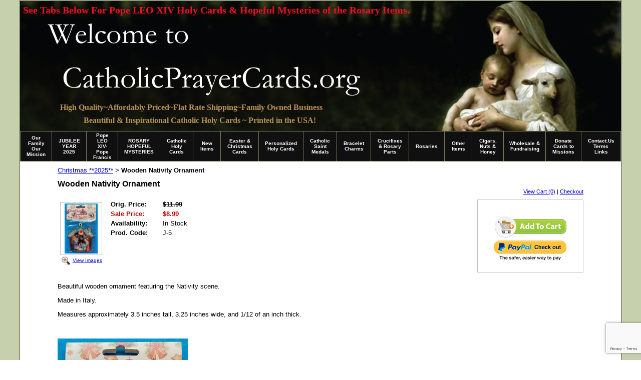

--- FILE ---
content_type: text/html; charset=utf-8
request_url: https://www.catholicprayercards.org/christmas2020/wooden-nativity-ornament.html
body_size: 27747
content:
<!DOCTYPE HTML PUBLIC "-//W3C//DTD HTML 4.01 Transitional//EN">
<html>
	<head>
		<title>Wooden Nativity Ornament</title>					
		<meta name="keywords" content="">
		<meta name="description" content="">
		
		<link rel="stylesheet" type="text/css" href="/css/template-domain-567153.css?_=1766828710" />
		<link rel="stylesheet" type="text/css" href="/css/designs/templateText.css?_=1476481955" />
		
		
            <link rel="alternate" href="http://m.catholicprayercards.org/page/subpage/christmas2020/wooden-nativity-ornament.htm">
        
	
<!-- OpenGraph Support: http://ogp.me -->
<meta property="og:title" content="Wooden Nativity Ornament" />
<meta property="og:description" content="" />
<meta property="og:type" content="product" />
<meta property="og:url" content="http://www.catholicprayercards.org/christmas2020/wooden-nativity-ornament.html" />
<meta property="og:site_name" content="catholicprayercards.org" />
<meta property="og:price:amount" content="8.99" />
<meta property="og:price:currency" content="USD" />
<meta property="og:price:availability" content="in stock" />
<meta property="og:image" content="http://www.catholicprayercards.org/i/MISC ART/J-5.jpg" /><link rel="image_src" href="http://www.catholicprayercards.org/i/MISC ART/J-5.jpg" /><script src="https://www.google.com/recaptcha/api.js?render=6LcTtVYaAAAAAIkghv5-OJoiNNb_pHtFi_NYT22f"></script><script src="//ajax.googleapis.com/ajax/libs/jquery/1.6.1/jquery.min.js" type="text/javascript" language="javascript"></script> <script src="/_js/jquery/extensions.js" type="text/javascript" language="javascript"></script> 
						<script type="text/javascript" language="javascript">
							jQuery.noConflict(); 
						</script>
					<!--[if IE]><script type="text/javascript" src="/_js/v2/iequirks-min.js?_=1476481955"></script><![endif]--></head>
	<body id="quirks" topmargin="0" bottommargin="0" leftmargin="0" rightmargin="0" marginwidth="0" marginheight="0">
	
		<!-- Admin -->
		
		
		<table cellspacing="0" cellpadding="0" bgcolor="c6d0ad" width="100%" height="100%">
			<tr>
				<td valign="top">
					<table cellspacing="0" cellpadding="2" bgcolor="90997c" border="0" width="1024" align="center">
					<tr>
						<td valign="top">
							<table cellspacing="0" cellpadding="0" border="0" width="100%">
								
							
								<!-- HEADER -->
								
	<tr>
		<td valign="top">
			<div id="templateHeader" class="hasHeaderImages" style="width:100%;height:260px;position:relative;margin:0px;padding:0px;overflow:hidden;background-color:none;">
				<table cellspacing="0" height="260" cellpadding="0" border="0" width="100%">
				<tr>
					
						<td><a href="/"><img src="/f/design/t_header_left.jpg?_=1766828710" width="1200" height="260" border="0" alt="Header Graphic"></a></td>
					
					<td  width="100%"></td>
					
				</tr>
				</table>
				<img id="cover" src="/s.gif" width="100%" height="260">
				
					<div id="layer1Text" class="layerTextInit" style="display:block;">High Quality~Affordably Priced~Flat Rate Shipping~Family Owned Business</div>
				
					<div id="layer2Text" class="layerTextInit" style="display:block;">Beautiful &amp; Inspirational Catholic Holy Cards ~ Printed in the USA!</div>
				
					<div id="layer3Text" class="layerTextInit" style="display:block;">See Tabs Below For Pope LEO XIV Holy Cards &amp; Hopeful Mysteries of the Rosary Items.</div>
				
				<a id="homeLink" href="/"><img id="cover2" src="/s.gif" width="0" height="0"></a>
			</div>
		</td>
	</tr>

									<!-- HORIZONTAL INDEX BELOW HEADER -->
									<tr>
										<td id="cm-navigation">
	<table cellspacing="1" cellpadding="0" border="0">
		
			<tr>
		
			
			<td class="link">
				<a href="/index.html" onclick="return false;" class="link">Our Family   Our Mission</a>
				
			</td>
			
			
			
			<td class="link">
				<a href="/jubilee-year-2025.html" onclick="return false;" class="link">JUBILEE YEAR 2025</a>
				
			</td>
			
			
			
			<td class="link">
				<a href="/newly-elected-pope-francis-holy-cards.html" onclick="return false;" class="link">Pope LEO XIV-Pope Francis</a>
				
			</td>
			
			
			
			<td class="link">
				<a href="/rosary-hopeful-mysteries.html" onclick="return false;" class="link">ROSARY HOPEFUL MYSTERIES</a>
				
			</td>
			
			
			
			<td class="link">
				<a href="/catholicholycards.html" onclick="return false;" class="link">Catholic Holy Cards</a>
				
					<table cellspacing="0" cellpadding="0" border="0">
						
							<tr>
								<td class="link">
									<a href="/evangelization-cards.html">Evangelization Cards</a>
								</td>
							</tr>
						
							<tr>
								<td class="link">
									<a href="/Blessed_Trinity_and_Holy_Spirit_Holy_Cards.html">Trinity &amp; Holy Spirit</a>
								</td>
							</tr>
						
							<tr>
								<td class="link">
									<a href="/Holy_cards_of_Jesus_Christ.html">Cards of Christ</a>
								</td>
							</tr>
						
							<tr>
								<td class="link">
									<a href="/eucharist__communion.html">Eucharist Related</a>
								</td>
							</tr>
						
							<tr>
								<td class="link">
									<a href="/divine_mercy_items.html">Easter &amp; Divine Mercy</a>
								</td>
							</tr>
						
							<tr>
								<td class="link">
									<a href="/Holy_cards_of_Virgin_Mary.html">Cards of Mary</a>
								</td>
							</tr>
						
							<tr>
								<td class="link">
									<a href="/holyfamilystjoseph.html">St.Joseph/HolyFamily</a>
								</td>
							</tr>
						
							<tr>
								<td class="link">
									<a href="/Holy_cards_of_Angels_and_Archangels.html">Angels / Archangels</a>
								</td>
							</tr>
						
							<tr>
								<td class="link">
									<a href="/Holy_cards_of_Female_Saints.html">Female Saints</a>
								</td>
							</tr>
						
							<tr>
								<td class="link">
									<a href="/Holy_cards_of_Male_Saints.html">Male Saints</a>
								</td>
							</tr>
						
							<tr>
								<td class="link">
									<a href="/black-history-saints.html">Black History Saints</a>
								</td>
							</tr>
						
							<tr>
								<td class="link">
									<a href="/Holy_cards_of_Popes.html">Popes</a>
								</td>
							</tr>
						
							<tr>
								<td class="link">
									<a href="/pope-benedict-items.html">Pope Benedict XVI Items</a>
								</td>
							</tr>
						
							<tr>
								<td class="link">
									<a href="/Holy_cards_for_Sacraments.html">Sacrament Cards</a>
								</td>
							</tr>
						
							<tr>
								<td class="link">
									<a href="/traditional_Catholic_prayers.html">Traditional Prayers</a>
								</td>
							</tr>
						
							<tr>
								<td class="link">
									<a href="/coronavirus.html">Coronavirus</a>
								</td>
							</tr>
						
							<tr>
								<td class="link">
									<a href="/clerical-abuse-crisis.html">Clerical Abuse Crisis</a>
								</td>
							</tr>
						
							<tr>
								<td class="link">
									<a href="/special_holy_cards.html">Specialty Cards</a>
								</td>
							</tr>
						
							<tr>
								<td class="link">
									<a href="/seasonal_holy_cards.html">Seasonal Holy Cards</a>
								</td>
							</tr>
						
							<tr>
								<td class="link">
									<a href="/Spanish_Holy_Cards.html">Spanish Cards</a>
								</td>
							</tr>
						
							<tr>
								<td class="link">
									<a href="/Latin_Holy_Cards.html">Latin Cards</a>
								</td>
							</tr>
						
							<tr>
								<td class="link">
									<a href="/religious_liberty_cards.html">Religious Liberty</a>
								</td>
							</tr>
						
					</table>
				
			</td>
			
			
			
			<td class="link">
				<a href="/new-items.html" onclick="return false;" class="link">New Items</a>
				
			</td>
			
			
			
			<td class="link">
				<a href="/catholic-stationery-and-christmas-cards.html" onclick="return false;" class="link">Easter &amp; Christmas Cards</a>
				
					<table cellspacing="0" cellpadding="0" border="0">
						
							<tr>
								<td class="link">
									<a href="/easter-card-sets.html">Easter Card Sets</a>
								</td>
							</tr>
						
							<tr>
								<td class="link">
									<a href="/catholic-stationery.html">Catholic Stationery</a>
								</td>
							</tr>
						
							<tr>
								<td class="link">
									<a href="/mass-intention-cards.html">Mass Intention Cards</a>
								</td>
							</tr>
						
							<tr>
								<td class="link">
									<a href="/christmas-cards.html">Christmas Cards</a>
								</td>
							</tr>
						
					</table>
				
			</td>
			
			
			
			<td class="link">
				<a href="/customprintedprayercards.html" onclick="return false;" class="link">Personalized Holy Cards</a>
				
					<table cellspacing="0" cellpadding="0" border="0">
						
							<tr>
								<td class="link">
									<a href="/catholicprinting.html">Custom Catholic Printing</a>
								</td>
							</tr>
						
					</table>
				
			</td>
			
			
			
			<td class="link">
				<a href="/CatholicSaintMedals.html" onclick="return false;" class="link">Catholic Saint Medals</a>
				
			</td>
			
			
			
			<td class="link">
				<a href="/charms.html" onclick="return false;" class="link">Bracelet Charms</a>
				
			</td>
			
			
			
			<td class="link">
				<a href="/crucifixes.html" onclick="return false;" class="link">Crucifixes &amp; Rosary Parts</a>
				
			</td>
			
			
			
			<td class="link">
				<a href="/AffordableHandmadeRosaries.html" onclick="return false;" class="link">Rosaries</a>
				
					<table cellspacing="0" cellpadding="0" border="0">
						
							<tr>
								<td class="link">
									<a href="/h_1.html">Rosaries / Rosary Cases</a>
								</td>
							</tr>
						
							<tr>
								<td class="link">
									<a href="/rosary-rings.html">Rosary Rings</a>
								</td>
							</tr>
						
							<tr>
								<td class="link">
									<a href="/chaplets.html">Chaplets / Devotional</a>
								</td>
							</tr>
						
					</table>
				
			</td>
			
			
			
			<td class="link">
				<a href="/other-items.html" onclick="return false;" class="link">Other Items</a>
				
					<table cellspacing="0" cellpadding="0" border="0">
						
							<tr>
								<td class="link">
									<a href="/bookmarks_magnets.html">Bookmarks and Magnets</a>
								</td>
							</tr>
						
							<tr>
								<td class="link">
									<a href="/gifts-etc.html">Gifts and more!</a>
								</td>
							</tr>
						
							<tr>
								<td class="link">
									<a href="/scapulars-pocketpieces.html">Scapulars/Pocket Pieces</a>
								</td>
							</tr>
						
							<tr>
								<td class="link">
									<a href="/holy-water-bottles.html">Holy Water Bottles</a>
								</td>
							</tr>
						
							<tr>
								<td class="link">
									<a href="/OrthodoxIcons.html">Wood Mounted Icons/Art</a>
								</td>
							</tr>
						
							<tr>
								<td class="link">
									<a href="/gift_certificates.html">Gift Certificates</a>
								</td>
							</tr>
						
					</table>
				
			</td>
			
			
			
			<td class="link">
				<a href="/nuts-n-honey.html" onclick="return false;" class="link">Cigars, Nuts &amp; Honey</a>
				
			</td>
			
			
			
			<td class="link">
				<a href="/wholesaleprayercards.html" onclick="return false;" class="link">Wholesale &amp; Fundraising</a>
				
					<table cellspacing="0" cellpadding="0" border="0">
						
							<tr>
								<td class="link">
									<a href="/fundraising.html">Fundraising</a>
								</td>
							</tr>
						
					</table>
				
			</td>
			
			
			
			<td class="link">
				<a href="/ContactInfoOnlineDonations.html" onclick="return false;" class="link">Donate Cards to Missions</a>
				
			</td>
			
			
			
			<td class="link">
				<a href="/CatholicPrayercardsLinks.html" onclick="return false;" class="link">Contact.Us Terms Links</a>
				
					<table cellspacing="0" cellpadding="0" border="0">
						
							<tr>
								<td class="link">
									<a href="/contact-us.html">Contact Us</a>
								</td>
							</tr>
						
							<tr>
								<td class="link">
									<a href="/MeetFrFrancis.html">Meet Fr. Francis</a>
								</td>
							</tr>
						
							<tr>
								<td class="link">
									<a href="/prayerrequests.html">Prayer Requests</a>
								</td>
							</tr>
						
							<tr>
								<td class="link">
									<a href="/page/page/5663678.htm">View Cart</a>
								</td>
							</tr>
						
							<tr>
								<td class="link">
									<a href="/blog.html">Blog</a>
								</td>
							</tr>
						
					</table>
				
			</td>
			
			
			</tr>
		
	</table>
	
	<!-- Template JS -->
	<script type="text/javascript" src="https://ajax.googleapis.com/ajax/libs/jqueryui/1.8.13/jquery-ui.min.js?_=1476481955"></script>
	<script type="text/javascript" src="/_js/v2/jquery.cm.navigation-min.js?_=1476481955"></script>
	<script type="text/javascript">CM.navigation.init({indexPosition:2});</script>
</td>
									</tr>
								
								<tr>
									<td height="100%">
										<table cellspacing="0" cellpadding="0" border="0" width="100%">
											<tr>
												
												<td height="100%" bgcolor="ffffff" valign="top">
													<table height="100%" cellspacing="0" cellpadding="75" border="0" width="100%" bgcolor="ffffff">
														<tr>
															<td valign="top" style="padding:10px 75px;padding-left:;">
															
																<!-- Breadcrumbs -->
																<font face="arial" size="2">
	
			<a href="/christmas2020.html">Christmas **2025**</a> <font face="courier">&gt;</font>
		
			<strong>Wooden Nativity Ornament</strong>
		
	<table height="10"><tr><td></td></tr></table>
</font>
																
																<!-- Title -->
																
																	<font size="4"><strong><div style="font:bold  16px arial;color:#000000">Wooden Nativity Ornament</div></strong></font>
																
																
																<!-- Subtitle -->
																
																
																<!-- Errors -->
																
								
																<!-- DISPLAY CONTENT -->
																
	<link rel="stylesheet" type="text/css" href="/_js/fancybox/jquery.fancybox-1.3.4.css" />
	<script type="text/javascript" src="/_js/fancybox/jquery.fancybox-1.3.4.pack.js"></script>
	
	<script type="text/javascript">jQuery(document).ready(function(){jQuery('a.gallery').fancybox({titlePosition:'inside'});});</script>
	<style type="text/css">#fancybox-left-ico{left:20px;}#fancybox-right-ico{right:20px;left:auto;}</style>
	
	
		<div itemscope="itemscope" itemtype="http://schema.org/Product">
			<script type="text/javascript" src="/_js/v2/cm.catalog.item-min.js"></script>
<script language="javascript" type="text/javascript">
	function limitText(limitField, limitCount, limitNum) {
		if (limitField.value.length > limitNum) {
			var prevTop = limitField.scrollTop;
			limitField.value = limitField.value.substring(0, limitNum);
			limitField.value = limitField.value;
			limitField.scrollTop = prevTop;
		} else {
			limitCount.innerHTML = limitNum - limitField.value.length;
		}
	}
</script>

<input type="hidden" id="catalogId" name="catalogId" value="10474656" />
<input type="hidden" id="domainId" name="domainId" value="567153" />
<input type="hidden" id="outOfStockStatusText" name="outOfStockStatusText" value="This product is back-ordered; it is unavailable for ordering at this time please come back or continue shopping." />

<div style="text-align:right;font-family:Arial;font-size:11px;margin-bottom:10px;">
		<a href="/cart/cart.htm?url=9101562">View Cart (0)</a> | <a href="/cart/checkout.htm">Checkout</a>
</div>


	<div id="cartBox">
		<form id="cartForm" name="cartForm" action="/cart/add_item_to_cart/9101562/10474656.htm" method="post" style="margin:0;">
			<div itemprop="offers">
				
					<div itemscope="itemscope" itemtype="http://schema.org/Offer" style="display:none;">
						<meta itemprop="name" content="Wooden Nativity Ornament" />
						<meta itemprop="price" content="8.99" />
						<meta itemprop="priceCurrency" content="USD" />
						<link itemprop="availability" href="http://schema.org/InStock" content="In Stock" />
					</div>
				
					<input type="hidden" name="option_1" value="" />
				
					<input type="hidden" name="option_2" value="" />
				
					<input type="hidden" name="option_3" value="" />
				
					<input type="hidden" name="comments" value="" />
				
	
				<br />
				<div id="unavailableMessage">
					The product you selected is currently unavailable.
				</div>
				<div class="buttons">
					<input type="image" src="/h/shared/cartButtons/Large_Shopping_Cart/green.gif" border="0" alt="Add to Cart" />
					
						<input type="hidden" name="paypal" value="0" />
						<input type="image" src="https://www.paypal.com/en_US/i/btn/btn_xpressCheckout.gif" style="margin-right:2px;text-align:right;margin-top:4px;" border="0" onclick="cartForm.paypal.value=1;" alt="Pay By PayPal" />
					
				</div>
			</div>
				
			<input type="hidden" name="process" value="yes" />
			<input type="hidden" id="sectionId" name="sectionId" value="9101562" />
			<input type="hidden" name="item_id" value="10474656" />
			<input type="hidden" name="quantity" value="1" />
			
<script>
    grecaptcha.ready(function() {
        grecaptcha.execute("6LcTtVYaAAAAAIkghv5-OJoiNNb_pHtFi_NYT22f", {action:"validate_captcha"})
                  .then(function(token) {
            document.getElementById("g-recaptcha-response0").value = token;
        });
    });
</script>

<input type="hidden" id="g-recaptcha-response0" class="g-recaptcha-response" name="g-recaptcha-response">
<input type="hidden" name="action" value="validate_captcha">
<label class="hpField" for="yourName0"></label>
<input class="hpField" autocomplete="off" type="text" id="yourName0" name="yourName" placeholder="Your name here" value="">
			
			
		</form>
	</div>


			<table cellspacing="0" cellpadding="0" border="0">
				<tr>
					
						<td valign="top" align="center">
							<meta itemprop="image" content="http://www.catholicprayercards.org/i/MISC ART/J-5.jpg" />
						
							<div style="font:10px arial;margin:5px;">
								<a name="gallery" class="gallery" href="/i/MISC ART/J-5.jpg" rel="catalog" title="Wooden Nativity Ornament" style="text-decoration: none;">
									<div style="border:1px solid silver;padding:2px;">
										<img src="/t/MISC ART/J-5.jpg" border="0" alt=""><br />
									</div>
									<span class="zoom" style="text-align:left;">
										<img class="zoom" src="/s/gallery/enlarge.png" style="border:0;padding:2px;vertical-align:middle;">
									</span>
									<span style="text-decoration:underline;">View Images</span>
								</a>
								<div id="thumbHiddenDiv" style="display:none;position:absolute;top:-9999px;left:-9999px;">
									 
								</div>
							</div>
							<br style="clear:both;">
						</td>
						<td width="10"><img src="/s.gif" width="10" height="1" /></td>
					
					
					<td valign="top">
						<meta itemprop="name" content="Wooden Nativity Ornament" />
						<meta itemprop="description" content="&lt;p&gt;Beautiful wooden ornament featuring the Nativity scene.&lt;/p&gt;
&lt;p&gt;Made in Italy.&lt;/p&gt;
&lt;p&gt;Measures approximately 3.5 inches tall, 3.25 inches wide, and 1/12 of an inch thick.&lt;/p&gt;
&lt;p&gt;&amp;nbsp;&lt;/p&gt;
&lt;p&gt;&lt;img alt=&quot;&quot; src=&quot;/i/MISC ART/J-5.jpg&quot; style=&quot;width: 260px; height: 400px;&quot; /&gt;&lt;/p&gt; " />
						<meta itemprop="url" content="/christmas2020/wooden-nativity-ornament.html" />

						
						
						<table cellspacing="0" cellpadding="2" border="0">
							
								<tr>
									<td align="left" width="100"><strong>Orig. Price:</strong></td>
									<td id="price">
										
											<strong style="text-decoration:line-through;">$11.99</strong><br />
										
									</td>
								</tr>
								<tr id="salePriceRow">
									<td align="left" width="100" style="color:#C00;"><strong>Sale Price:</strong></td>
									<td id="salePrice" style="color:#C00;">
										
											<strong>$8.99</strong><br />
										
									</td>
								</tr>
							
								<tr>
									<td align="left" valign="top"><strong>Availability:</strong></td>
									<td id="availability">In Stock</td>
								</tr>
							
							<tr id="codeRow">
								<td align="left"><strong>Prod. Code:</strong></td>
								<td id="code" nowrap="nowrap">J-5</td>
							</tr>
							
						</table>
					</td>
				</tr>
			</table>
			
			<p></p>
			<p>Beautiful wooden ornament featuring the Nativity scene.</p>
<p>Made in Italy.</p>
<p>Measures approximately 3.5 inches tall, 3.25 inches wide, and 1/12 of an inch thick.</p>
<p>&nbsp;</p>
<p><img alt="" src="/i/MISC ART/J-5.jpg" style="width: 260px; height: 400px;" /></p> 
		</div>
		
		
																
																<!-- Footer -->
																
																	<div style='clear:both;'><script type="text/javascript" src="https://us1-search.doofinder.com/5/script/bfbd3d7bfef7a69dd9e43d56fefa1438.js"></script>
<p><em style="color: rgb(0, 0, 0); font-family: arial; font-size: 14px;"><strong><span style="background-color: rgb(0, 255, 255);">For Pope LEO XIV Holy Cards &amp; Pope Francis Memorial Cards, Click&nbsp;</span><a href="https://www.catholicprayercards.org/newly-elected-pope-francis-holy-cards.html" target="_blank"><u style="color: rgb(0, 0, 204);"><span style="background-color: rgb(0, 255, 255);">HERE</span></u></a></strong></em></p>
<p><em style="color: rgb(165, 42, 42); font-family: arial; font-size: 16px;"><strong><span style="background-color: rgb(255, 255, 0);">To Learn More About the New Hopeful Mysteries of the Rosary Click&nbsp;</span><a href="https://www.catholicprayercards.org/rosary-hopeful-mysteries.html" target="_blank"><span style="color: rgb(0, 0, 204); background-color: rgb(255, 255, 0);">HERE</span></a></strong></em></p>
<p><em><strong>To search for a particular item on our website, please use the search box below:</strong></em></p>
<p>&nbsp;</p>
<p><script>
var doofinder_script ='//cdn.doofinder.com/media/js/doofinder-classic.7.latest.min.js';
(function(d,t){var f=d.createElement(t),s=d.getElementsByTagName(t)[0];f.async=1;
f.src=('https:'==location.protocol?'https:':'http:')+doofinder_script;
f.setAttribute('charset','utf-8');
s.parentNode.insertBefore(f,s)}(document,'script'));

var dfClassicLayers = [{
  "hashid": "1fcfbe4f132d15e490a900a0ebb7b0eb",
  "zone": "us1",
  "display": {
    "lang": "en"
  },
  "queryInput": "#gsc-i-id1"
}];
</script><script>
  (function() {
    var cx = '001553686173727167858:8dnfovh0qno';
    var gcse = document.createElement('script');
    gcse.type = 'text/javascript';
    gcse.async = true;
    gcse.src = 'https://cse.google.com/cse.js?cx=' + cx;
    var s = document.getElementsByTagName('script')[0];
    s.parentNode.insertBefore(gcse, s);
  })();
</script><gcse:search></gcse:search></p>
<p>&nbsp;</p>
<p style="text-align: center;"><span style="color: rgb(75, 0, 130);"><em><strong><span style="background-color: rgb(255, 255, 0);">CatholicPrayerCards.org was featured on EWTN&#39;s &nbsp;&quot;At Home with Jim &amp; Joy&quot; TV show</span></strong></em></span></p>
<p style="text-align: center;"><span style="color: rgb(75, 0, 130);"><em><strong><span style="background-color: rgb(255, 255, 0);">Click&nbsp;<a href="https://www.youtube.com/watch?v=gyetEe_R7B8" target="_blank">HERE</a>&nbsp;or the&nbsp;<a href="https://www.youtube.com/watch?v=gyetEe_R7B8" target="_blank">EWTN</a>&nbsp;&nbsp;banner below to hear our story and learn more about our Family &amp; Mission :</span></strong></em></span></p>
<p style="text-align: center;"><a href="https://www.youtube.com/watch?v=gyetEe_R7B8" target="_blank"><img alt="" src="https://www.reginacigar.citymax.com/i/z720x150EWTN.jpg" style="width: 640px; height: 133px;" /></a></p>
<p style="text-align: center;">&nbsp;</p>
<p style="text-align: center;"><strong>Wish you could get high quality, yet inexpensive, customized holy cards personalized with your special prayer or image?</strong></p>
<p style="text-align: center; "><strong>Click</strong> <a href="http://www.personalizedholycards.com/" target="_blank"><span style="font-size:16px;"><span style="color:#800000;"><u><strong><span style="background-color:#ffff00;">HERE</span></strong></u></span></span></a> <strong>to find out how easy and affordable it is to personalize our prayer cards .</strong></p>
<p style="text-align: center; ">+++</p>
<p style="color: rgb(0, 0, 0); font-family: Arial, Helvetica, sans-serif; text-align: center;">All images, prayer texts, graphic designs, printed materials and content of this site are&nbsp;</p>
<p style="color: rgb(0, 0, 0); font-family: Arial, Helvetica, sans-serif; text-align: center;"><span style="font-family: arial, sans-serif; font-size: small; line-height: 16px; color: rgb(34, 34, 34);"><strong>&copy; 2025 Catholic Prayer Cards, LLC&nbsp;</strong>&nbsp;- Tallahassee, FL<span style="font-size: 8px;">&nbsp;<span style="font-size: 9px;">unless otherwise noted.</span></span></span></p>
<style type="text/css">
.ig-b- { display: inline-block; }
.ig-b- img { visibility: hidden; }
.ig-b-:hover { background-position: 0 -60px; } .ig-b-:active { background-position: 0 -120px; }
.ig-b-v-24 { width: 137px; height: 24px; background: url(//badges.instagram.com/static/images/ig-badge-view-sprite-24.png) no-repeat 0 0; }
@media only screen and (-webkit-min-device-pixel-ratio: 2), only screen and (min--moz-device-pixel-ratio: 2), only screen and (-o-min-device-pixel-ratio: 2 / 1), only screen and (min-device-pixel-ratio: 2), only screen and (min-resolution: 192dpi), only screen and (min-resolution: 2dppx) {
.ig-b-v-24 { background-image: url(//badges.instagram.com/static/images/ig-badge-view-sprite-24@2x.png); background-size: 160px 178px; } }</style>
<style type="text/css">
.ig-b- { display: inline-block; }
.ig-b- img { visibility: hidden; }
.ig-b-:hover { background-position: 0 -60px; } .ig-b-:active { background-position: 0 -120px; }
.ig-b-v-24 { width: 137px; height: 24px; background: url(//badges.instagram.com/static/images/ig-badge-view-sprite-24.png) no-repeat 0 0; }
@media only screen and (-webkit-min-device-pixel-ratio: 2), only screen and (min--moz-device-pixel-ratio: 2), only screen and (-o-min-device-pixel-ratio: 2 / 1), only screen and (min-device-pixel-ratio: 2), only screen and (min-resolution: 192dpi), only screen and (min-resolution: 2dppx) {
.ig-b-v-24 { background-image: url(//badges.instagram.com/static/images/ig-badge-view-sprite-24@2x.png); background-size: 160px 178px; } }</style>
</div>
																
																
																<!-- Referral Link -->
																
								
															</td>
														</tr>
													</table>
												</td>
												
												
											</tr>
										</table>
									</td>
								</tr>
							</table>
						</td>
					</tr>
				</table>
				
				</td>
			</tr>
		</table>
	</body>
</html>

--- FILE ---
content_type: text/html; charset=utf-8
request_url: https://www.google.com/recaptcha/api2/anchor?ar=1&k=6LcTtVYaAAAAAIkghv5-OJoiNNb_pHtFi_NYT22f&co=aHR0cHM6Ly93d3cuY2F0aG9saWNwcmF5ZXJjYXJkcy5vcmc6NDQz&hl=en&v=PoyoqOPhxBO7pBk68S4YbpHZ&size=invisible&anchor-ms=20000&execute-ms=30000&cb=a1a4ar7abhiv
body_size: 48838
content:
<!DOCTYPE HTML><html dir="ltr" lang="en"><head><meta http-equiv="Content-Type" content="text/html; charset=UTF-8">
<meta http-equiv="X-UA-Compatible" content="IE=edge">
<title>reCAPTCHA</title>
<style type="text/css">
/* cyrillic-ext */
@font-face {
  font-family: 'Roboto';
  font-style: normal;
  font-weight: 400;
  font-stretch: 100%;
  src: url(//fonts.gstatic.com/s/roboto/v48/KFO7CnqEu92Fr1ME7kSn66aGLdTylUAMa3GUBHMdazTgWw.woff2) format('woff2');
  unicode-range: U+0460-052F, U+1C80-1C8A, U+20B4, U+2DE0-2DFF, U+A640-A69F, U+FE2E-FE2F;
}
/* cyrillic */
@font-face {
  font-family: 'Roboto';
  font-style: normal;
  font-weight: 400;
  font-stretch: 100%;
  src: url(//fonts.gstatic.com/s/roboto/v48/KFO7CnqEu92Fr1ME7kSn66aGLdTylUAMa3iUBHMdazTgWw.woff2) format('woff2');
  unicode-range: U+0301, U+0400-045F, U+0490-0491, U+04B0-04B1, U+2116;
}
/* greek-ext */
@font-face {
  font-family: 'Roboto';
  font-style: normal;
  font-weight: 400;
  font-stretch: 100%;
  src: url(//fonts.gstatic.com/s/roboto/v48/KFO7CnqEu92Fr1ME7kSn66aGLdTylUAMa3CUBHMdazTgWw.woff2) format('woff2');
  unicode-range: U+1F00-1FFF;
}
/* greek */
@font-face {
  font-family: 'Roboto';
  font-style: normal;
  font-weight: 400;
  font-stretch: 100%;
  src: url(//fonts.gstatic.com/s/roboto/v48/KFO7CnqEu92Fr1ME7kSn66aGLdTylUAMa3-UBHMdazTgWw.woff2) format('woff2');
  unicode-range: U+0370-0377, U+037A-037F, U+0384-038A, U+038C, U+038E-03A1, U+03A3-03FF;
}
/* math */
@font-face {
  font-family: 'Roboto';
  font-style: normal;
  font-weight: 400;
  font-stretch: 100%;
  src: url(//fonts.gstatic.com/s/roboto/v48/KFO7CnqEu92Fr1ME7kSn66aGLdTylUAMawCUBHMdazTgWw.woff2) format('woff2');
  unicode-range: U+0302-0303, U+0305, U+0307-0308, U+0310, U+0312, U+0315, U+031A, U+0326-0327, U+032C, U+032F-0330, U+0332-0333, U+0338, U+033A, U+0346, U+034D, U+0391-03A1, U+03A3-03A9, U+03B1-03C9, U+03D1, U+03D5-03D6, U+03F0-03F1, U+03F4-03F5, U+2016-2017, U+2034-2038, U+203C, U+2040, U+2043, U+2047, U+2050, U+2057, U+205F, U+2070-2071, U+2074-208E, U+2090-209C, U+20D0-20DC, U+20E1, U+20E5-20EF, U+2100-2112, U+2114-2115, U+2117-2121, U+2123-214F, U+2190, U+2192, U+2194-21AE, U+21B0-21E5, U+21F1-21F2, U+21F4-2211, U+2213-2214, U+2216-22FF, U+2308-230B, U+2310, U+2319, U+231C-2321, U+2336-237A, U+237C, U+2395, U+239B-23B7, U+23D0, U+23DC-23E1, U+2474-2475, U+25AF, U+25B3, U+25B7, U+25BD, U+25C1, U+25CA, U+25CC, U+25FB, U+266D-266F, U+27C0-27FF, U+2900-2AFF, U+2B0E-2B11, U+2B30-2B4C, U+2BFE, U+3030, U+FF5B, U+FF5D, U+1D400-1D7FF, U+1EE00-1EEFF;
}
/* symbols */
@font-face {
  font-family: 'Roboto';
  font-style: normal;
  font-weight: 400;
  font-stretch: 100%;
  src: url(//fonts.gstatic.com/s/roboto/v48/KFO7CnqEu92Fr1ME7kSn66aGLdTylUAMaxKUBHMdazTgWw.woff2) format('woff2');
  unicode-range: U+0001-000C, U+000E-001F, U+007F-009F, U+20DD-20E0, U+20E2-20E4, U+2150-218F, U+2190, U+2192, U+2194-2199, U+21AF, U+21E6-21F0, U+21F3, U+2218-2219, U+2299, U+22C4-22C6, U+2300-243F, U+2440-244A, U+2460-24FF, U+25A0-27BF, U+2800-28FF, U+2921-2922, U+2981, U+29BF, U+29EB, U+2B00-2BFF, U+4DC0-4DFF, U+FFF9-FFFB, U+10140-1018E, U+10190-1019C, U+101A0, U+101D0-101FD, U+102E0-102FB, U+10E60-10E7E, U+1D2C0-1D2D3, U+1D2E0-1D37F, U+1F000-1F0FF, U+1F100-1F1AD, U+1F1E6-1F1FF, U+1F30D-1F30F, U+1F315, U+1F31C, U+1F31E, U+1F320-1F32C, U+1F336, U+1F378, U+1F37D, U+1F382, U+1F393-1F39F, U+1F3A7-1F3A8, U+1F3AC-1F3AF, U+1F3C2, U+1F3C4-1F3C6, U+1F3CA-1F3CE, U+1F3D4-1F3E0, U+1F3ED, U+1F3F1-1F3F3, U+1F3F5-1F3F7, U+1F408, U+1F415, U+1F41F, U+1F426, U+1F43F, U+1F441-1F442, U+1F444, U+1F446-1F449, U+1F44C-1F44E, U+1F453, U+1F46A, U+1F47D, U+1F4A3, U+1F4B0, U+1F4B3, U+1F4B9, U+1F4BB, U+1F4BF, U+1F4C8-1F4CB, U+1F4D6, U+1F4DA, U+1F4DF, U+1F4E3-1F4E6, U+1F4EA-1F4ED, U+1F4F7, U+1F4F9-1F4FB, U+1F4FD-1F4FE, U+1F503, U+1F507-1F50B, U+1F50D, U+1F512-1F513, U+1F53E-1F54A, U+1F54F-1F5FA, U+1F610, U+1F650-1F67F, U+1F687, U+1F68D, U+1F691, U+1F694, U+1F698, U+1F6AD, U+1F6B2, U+1F6B9-1F6BA, U+1F6BC, U+1F6C6-1F6CF, U+1F6D3-1F6D7, U+1F6E0-1F6EA, U+1F6F0-1F6F3, U+1F6F7-1F6FC, U+1F700-1F7FF, U+1F800-1F80B, U+1F810-1F847, U+1F850-1F859, U+1F860-1F887, U+1F890-1F8AD, U+1F8B0-1F8BB, U+1F8C0-1F8C1, U+1F900-1F90B, U+1F93B, U+1F946, U+1F984, U+1F996, U+1F9E9, U+1FA00-1FA6F, U+1FA70-1FA7C, U+1FA80-1FA89, U+1FA8F-1FAC6, U+1FACE-1FADC, U+1FADF-1FAE9, U+1FAF0-1FAF8, U+1FB00-1FBFF;
}
/* vietnamese */
@font-face {
  font-family: 'Roboto';
  font-style: normal;
  font-weight: 400;
  font-stretch: 100%;
  src: url(//fonts.gstatic.com/s/roboto/v48/KFO7CnqEu92Fr1ME7kSn66aGLdTylUAMa3OUBHMdazTgWw.woff2) format('woff2');
  unicode-range: U+0102-0103, U+0110-0111, U+0128-0129, U+0168-0169, U+01A0-01A1, U+01AF-01B0, U+0300-0301, U+0303-0304, U+0308-0309, U+0323, U+0329, U+1EA0-1EF9, U+20AB;
}
/* latin-ext */
@font-face {
  font-family: 'Roboto';
  font-style: normal;
  font-weight: 400;
  font-stretch: 100%;
  src: url(//fonts.gstatic.com/s/roboto/v48/KFO7CnqEu92Fr1ME7kSn66aGLdTylUAMa3KUBHMdazTgWw.woff2) format('woff2');
  unicode-range: U+0100-02BA, U+02BD-02C5, U+02C7-02CC, U+02CE-02D7, U+02DD-02FF, U+0304, U+0308, U+0329, U+1D00-1DBF, U+1E00-1E9F, U+1EF2-1EFF, U+2020, U+20A0-20AB, U+20AD-20C0, U+2113, U+2C60-2C7F, U+A720-A7FF;
}
/* latin */
@font-face {
  font-family: 'Roboto';
  font-style: normal;
  font-weight: 400;
  font-stretch: 100%;
  src: url(//fonts.gstatic.com/s/roboto/v48/KFO7CnqEu92Fr1ME7kSn66aGLdTylUAMa3yUBHMdazQ.woff2) format('woff2');
  unicode-range: U+0000-00FF, U+0131, U+0152-0153, U+02BB-02BC, U+02C6, U+02DA, U+02DC, U+0304, U+0308, U+0329, U+2000-206F, U+20AC, U+2122, U+2191, U+2193, U+2212, U+2215, U+FEFF, U+FFFD;
}
/* cyrillic-ext */
@font-face {
  font-family: 'Roboto';
  font-style: normal;
  font-weight: 500;
  font-stretch: 100%;
  src: url(//fonts.gstatic.com/s/roboto/v48/KFO7CnqEu92Fr1ME7kSn66aGLdTylUAMa3GUBHMdazTgWw.woff2) format('woff2');
  unicode-range: U+0460-052F, U+1C80-1C8A, U+20B4, U+2DE0-2DFF, U+A640-A69F, U+FE2E-FE2F;
}
/* cyrillic */
@font-face {
  font-family: 'Roboto';
  font-style: normal;
  font-weight: 500;
  font-stretch: 100%;
  src: url(//fonts.gstatic.com/s/roboto/v48/KFO7CnqEu92Fr1ME7kSn66aGLdTylUAMa3iUBHMdazTgWw.woff2) format('woff2');
  unicode-range: U+0301, U+0400-045F, U+0490-0491, U+04B0-04B1, U+2116;
}
/* greek-ext */
@font-face {
  font-family: 'Roboto';
  font-style: normal;
  font-weight: 500;
  font-stretch: 100%;
  src: url(//fonts.gstatic.com/s/roboto/v48/KFO7CnqEu92Fr1ME7kSn66aGLdTylUAMa3CUBHMdazTgWw.woff2) format('woff2');
  unicode-range: U+1F00-1FFF;
}
/* greek */
@font-face {
  font-family: 'Roboto';
  font-style: normal;
  font-weight: 500;
  font-stretch: 100%;
  src: url(//fonts.gstatic.com/s/roboto/v48/KFO7CnqEu92Fr1ME7kSn66aGLdTylUAMa3-UBHMdazTgWw.woff2) format('woff2');
  unicode-range: U+0370-0377, U+037A-037F, U+0384-038A, U+038C, U+038E-03A1, U+03A3-03FF;
}
/* math */
@font-face {
  font-family: 'Roboto';
  font-style: normal;
  font-weight: 500;
  font-stretch: 100%;
  src: url(//fonts.gstatic.com/s/roboto/v48/KFO7CnqEu92Fr1ME7kSn66aGLdTylUAMawCUBHMdazTgWw.woff2) format('woff2');
  unicode-range: U+0302-0303, U+0305, U+0307-0308, U+0310, U+0312, U+0315, U+031A, U+0326-0327, U+032C, U+032F-0330, U+0332-0333, U+0338, U+033A, U+0346, U+034D, U+0391-03A1, U+03A3-03A9, U+03B1-03C9, U+03D1, U+03D5-03D6, U+03F0-03F1, U+03F4-03F5, U+2016-2017, U+2034-2038, U+203C, U+2040, U+2043, U+2047, U+2050, U+2057, U+205F, U+2070-2071, U+2074-208E, U+2090-209C, U+20D0-20DC, U+20E1, U+20E5-20EF, U+2100-2112, U+2114-2115, U+2117-2121, U+2123-214F, U+2190, U+2192, U+2194-21AE, U+21B0-21E5, U+21F1-21F2, U+21F4-2211, U+2213-2214, U+2216-22FF, U+2308-230B, U+2310, U+2319, U+231C-2321, U+2336-237A, U+237C, U+2395, U+239B-23B7, U+23D0, U+23DC-23E1, U+2474-2475, U+25AF, U+25B3, U+25B7, U+25BD, U+25C1, U+25CA, U+25CC, U+25FB, U+266D-266F, U+27C0-27FF, U+2900-2AFF, U+2B0E-2B11, U+2B30-2B4C, U+2BFE, U+3030, U+FF5B, U+FF5D, U+1D400-1D7FF, U+1EE00-1EEFF;
}
/* symbols */
@font-face {
  font-family: 'Roboto';
  font-style: normal;
  font-weight: 500;
  font-stretch: 100%;
  src: url(//fonts.gstatic.com/s/roboto/v48/KFO7CnqEu92Fr1ME7kSn66aGLdTylUAMaxKUBHMdazTgWw.woff2) format('woff2');
  unicode-range: U+0001-000C, U+000E-001F, U+007F-009F, U+20DD-20E0, U+20E2-20E4, U+2150-218F, U+2190, U+2192, U+2194-2199, U+21AF, U+21E6-21F0, U+21F3, U+2218-2219, U+2299, U+22C4-22C6, U+2300-243F, U+2440-244A, U+2460-24FF, U+25A0-27BF, U+2800-28FF, U+2921-2922, U+2981, U+29BF, U+29EB, U+2B00-2BFF, U+4DC0-4DFF, U+FFF9-FFFB, U+10140-1018E, U+10190-1019C, U+101A0, U+101D0-101FD, U+102E0-102FB, U+10E60-10E7E, U+1D2C0-1D2D3, U+1D2E0-1D37F, U+1F000-1F0FF, U+1F100-1F1AD, U+1F1E6-1F1FF, U+1F30D-1F30F, U+1F315, U+1F31C, U+1F31E, U+1F320-1F32C, U+1F336, U+1F378, U+1F37D, U+1F382, U+1F393-1F39F, U+1F3A7-1F3A8, U+1F3AC-1F3AF, U+1F3C2, U+1F3C4-1F3C6, U+1F3CA-1F3CE, U+1F3D4-1F3E0, U+1F3ED, U+1F3F1-1F3F3, U+1F3F5-1F3F7, U+1F408, U+1F415, U+1F41F, U+1F426, U+1F43F, U+1F441-1F442, U+1F444, U+1F446-1F449, U+1F44C-1F44E, U+1F453, U+1F46A, U+1F47D, U+1F4A3, U+1F4B0, U+1F4B3, U+1F4B9, U+1F4BB, U+1F4BF, U+1F4C8-1F4CB, U+1F4D6, U+1F4DA, U+1F4DF, U+1F4E3-1F4E6, U+1F4EA-1F4ED, U+1F4F7, U+1F4F9-1F4FB, U+1F4FD-1F4FE, U+1F503, U+1F507-1F50B, U+1F50D, U+1F512-1F513, U+1F53E-1F54A, U+1F54F-1F5FA, U+1F610, U+1F650-1F67F, U+1F687, U+1F68D, U+1F691, U+1F694, U+1F698, U+1F6AD, U+1F6B2, U+1F6B9-1F6BA, U+1F6BC, U+1F6C6-1F6CF, U+1F6D3-1F6D7, U+1F6E0-1F6EA, U+1F6F0-1F6F3, U+1F6F7-1F6FC, U+1F700-1F7FF, U+1F800-1F80B, U+1F810-1F847, U+1F850-1F859, U+1F860-1F887, U+1F890-1F8AD, U+1F8B0-1F8BB, U+1F8C0-1F8C1, U+1F900-1F90B, U+1F93B, U+1F946, U+1F984, U+1F996, U+1F9E9, U+1FA00-1FA6F, U+1FA70-1FA7C, U+1FA80-1FA89, U+1FA8F-1FAC6, U+1FACE-1FADC, U+1FADF-1FAE9, U+1FAF0-1FAF8, U+1FB00-1FBFF;
}
/* vietnamese */
@font-face {
  font-family: 'Roboto';
  font-style: normal;
  font-weight: 500;
  font-stretch: 100%;
  src: url(//fonts.gstatic.com/s/roboto/v48/KFO7CnqEu92Fr1ME7kSn66aGLdTylUAMa3OUBHMdazTgWw.woff2) format('woff2');
  unicode-range: U+0102-0103, U+0110-0111, U+0128-0129, U+0168-0169, U+01A0-01A1, U+01AF-01B0, U+0300-0301, U+0303-0304, U+0308-0309, U+0323, U+0329, U+1EA0-1EF9, U+20AB;
}
/* latin-ext */
@font-face {
  font-family: 'Roboto';
  font-style: normal;
  font-weight: 500;
  font-stretch: 100%;
  src: url(//fonts.gstatic.com/s/roboto/v48/KFO7CnqEu92Fr1ME7kSn66aGLdTylUAMa3KUBHMdazTgWw.woff2) format('woff2');
  unicode-range: U+0100-02BA, U+02BD-02C5, U+02C7-02CC, U+02CE-02D7, U+02DD-02FF, U+0304, U+0308, U+0329, U+1D00-1DBF, U+1E00-1E9F, U+1EF2-1EFF, U+2020, U+20A0-20AB, U+20AD-20C0, U+2113, U+2C60-2C7F, U+A720-A7FF;
}
/* latin */
@font-face {
  font-family: 'Roboto';
  font-style: normal;
  font-weight: 500;
  font-stretch: 100%;
  src: url(//fonts.gstatic.com/s/roboto/v48/KFO7CnqEu92Fr1ME7kSn66aGLdTylUAMa3yUBHMdazQ.woff2) format('woff2');
  unicode-range: U+0000-00FF, U+0131, U+0152-0153, U+02BB-02BC, U+02C6, U+02DA, U+02DC, U+0304, U+0308, U+0329, U+2000-206F, U+20AC, U+2122, U+2191, U+2193, U+2212, U+2215, U+FEFF, U+FFFD;
}
/* cyrillic-ext */
@font-face {
  font-family: 'Roboto';
  font-style: normal;
  font-weight: 900;
  font-stretch: 100%;
  src: url(//fonts.gstatic.com/s/roboto/v48/KFO7CnqEu92Fr1ME7kSn66aGLdTylUAMa3GUBHMdazTgWw.woff2) format('woff2');
  unicode-range: U+0460-052F, U+1C80-1C8A, U+20B4, U+2DE0-2DFF, U+A640-A69F, U+FE2E-FE2F;
}
/* cyrillic */
@font-face {
  font-family: 'Roboto';
  font-style: normal;
  font-weight: 900;
  font-stretch: 100%;
  src: url(//fonts.gstatic.com/s/roboto/v48/KFO7CnqEu92Fr1ME7kSn66aGLdTylUAMa3iUBHMdazTgWw.woff2) format('woff2');
  unicode-range: U+0301, U+0400-045F, U+0490-0491, U+04B0-04B1, U+2116;
}
/* greek-ext */
@font-face {
  font-family: 'Roboto';
  font-style: normal;
  font-weight: 900;
  font-stretch: 100%;
  src: url(//fonts.gstatic.com/s/roboto/v48/KFO7CnqEu92Fr1ME7kSn66aGLdTylUAMa3CUBHMdazTgWw.woff2) format('woff2');
  unicode-range: U+1F00-1FFF;
}
/* greek */
@font-face {
  font-family: 'Roboto';
  font-style: normal;
  font-weight: 900;
  font-stretch: 100%;
  src: url(//fonts.gstatic.com/s/roboto/v48/KFO7CnqEu92Fr1ME7kSn66aGLdTylUAMa3-UBHMdazTgWw.woff2) format('woff2');
  unicode-range: U+0370-0377, U+037A-037F, U+0384-038A, U+038C, U+038E-03A1, U+03A3-03FF;
}
/* math */
@font-face {
  font-family: 'Roboto';
  font-style: normal;
  font-weight: 900;
  font-stretch: 100%;
  src: url(//fonts.gstatic.com/s/roboto/v48/KFO7CnqEu92Fr1ME7kSn66aGLdTylUAMawCUBHMdazTgWw.woff2) format('woff2');
  unicode-range: U+0302-0303, U+0305, U+0307-0308, U+0310, U+0312, U+0315, U+031A, U+0326-0327, U+032C, U+032F-0330, U+0332-0333, U+0338, U+033A, U+0346, U+034D, U+0391-03A1, U+03A3-03A9, U+03B1-03C9, U+03D1, U+03D5-03D6, U+03F0-03F1, U+03F4-03F5, U+2016-2017, U+2034-2038, U+203C, U+2040, U+2043, U+2047, U+2050, U+2057, U+205F, U+2070-2071, U+2074-208E, U+2090-209C, U+20D0-20DC, U+20E1, U+20E5-20EF, U+2100-2112, U+2114-2115, U+2117-2121, U+2123-214F, U+2190, U+2192, U+2194-21AE, U+21B0-21E5, U+21F1-21F2, U+21F4-2211, U+2213-2214, U+2216-22FF, U+2308-230B, U+2310, U+2319, U+231C-2321, U+2336-237A, U+237C, U+2395, U+239B-23B7, U+23D0, U+23DC-23E1, U+2474-2475, U+25AF, U+25B3, U+25B7, U+25BD, U+25C1, U+25CA, U+25CC, U+25FB, U+266D-266F, U+27C0-27FF, U+2900-2AFF, U+2B0E-2B11, U+2B30-2B4C, U+2BFE, U+3030, U+FF5B, U+FF5D, U+1D400-1D7FF, U+1EE00-1EEFF;
}
/* symbols */
@font-face {
  font-family: 'Roboto';
  font-style: normal;
  font-weight: 900;
  font-stretch: 100%;
  src: url(//fonts.gstatic.com/s/roboto/v48/KFO7CnqEu92Fr1ME7kSn66aGLdTylUAMaxKUBHMdazTgWw.woff2) format('woff2');
  unicode-range: U+0001-000C, U+000E-001F, U+007F-009F, U+20DD-20E0, U+20E2-20E4, U+2150-218F, U+2190, U+2192, U+2194-2199, U+21AF, U+21E6-21F0, U+21F3, U+2218-2219, U+2299, U+22C4-22C6, U+2300-243F, U+2440-244A, U+2460-24FF, U+25A0-27BF, U+2800-28FF, U+2921-2922, U+2981, U+29BF, U+29EB, U+2B00-2BFF, U+4DC0-4DFF, U+FFF9-FFFB, U+10140-1018E, U+10190-1019C, U+101A0, U+101D0-101FD, U+102E0-102FB, U+10E60-10E7E, U+1D2C0-1D2D3, U+1D2E0-1D37F, U+1F000-1F0FF, U+1F100-1F1AD, U+1F1E6-1F1FF, U+1F30D-1F30F, U+1F315, U+1F31C, U+1F31E, U+1F320-1F32C, U+1F336, U+1F378, U+1F37D, U+1F382, U+1F393-1F39F, U+1F3A7-1F3A8, U+1F3AC-1F3AF, U+1F3C2, U+1F3C4-1F3C6, U+1F3CA-1F3CE, U+1F3D4-1F3E0, U+1F3ED, U+1F3F1-1F3F3, U+1F3F5-1F3F7, U+1F408, U+1F415, U+1F41F, U+1F426, U+1F43F, U+1F441-1F442, U+1F444, U+1F446-1F449, U+1F44C-1F44E, U+1F453, U+1F46A, U+1F47D, U+1F4A3, U+1F4B0, U+1F4B3, U+1F4B9, U+1F4BB, U+1F4BF, U+1F4C8-1F4CB, U+1F4D6, U+1F4DA, U+1F4DF, U+1F4E3-1F4E6, U+1F4EA-1F4ED, U+1F4F7, U+1F4F9-1F4FB, U+1F4FD-1F4FE, U+1F503, U+1F507-1F50B, U+1F50D, U+1F512-1F513, U+1F53E-1F54A, U+1F54F-1F5FA, U+1F610, U+1F650-1F67F, U+1F687, U+1F68D, U+1F691, U+1F694, U+1F698, U+1F6AD, U+1F6B2, U+1F6B9-1F6BA, U+1F6BC, U+1F6C6-1F6CF, U+1F6D3-1F6D7, U+1F6E0-1F6EA, U+1F6F0-1F6F3, U+1F6F7-1F6FC, U+1F700-1F7FF, U+1F800-1F80B, U+1F810-1F847, U+1F850-1F859, U+1F860-1F887, U+1F890-1F8AD, U+1F8B0-1F8BB, U+1F8C0-1F8C1, U+1F900-1F90B, U+1F93B, U+1F946, U+1F984, U+1F996, U+1F9E9, U+1FA00-1FA6F, U+1FA70-1FA7C, U+1FA80-1FA89, U+1FA8F-1FAC6, U+1FACE-1FADC, U+1FADF-1FAE9, U+1FAF0-1FAF8, U+1FB00-1FBFF;
}
/* vietnamese */
@font-face {
  font-family: 'Roboto';
  font-style: normal;
  font-weight: 900;
  font-stretch: 100%;
  src: url(//fonts.gstatic.com/s/roboto/v48/KFO7CnqEu92Fr1ME7kSn66aGLdTylUAMa3OUBHMdazTgWw.woff2) format('woff2');
  unicode-range: U+0102-0103, U+0110-0111, U+0128-0129, U+0168-0169, U+01A0-01A1, U+01AF-01B0, U+0300-0301, U+0303-0304, U+0308-0309, U+0323, U+0329, U+1EA0-1EF9, U+20AB;
}
/* latin-ext */
@font-face {
  font-family: 'Roboto';
  font-style: normal;
  font-weight: 900;
  font-stretch: 100%;
  src: url(//fonts.gstatic.com/s/roboto/v48/KFO7CnqEu92Fr1ME7kSn66aGLdTylUAMa3KUBHMdazTgWw.woff2) format('woff2');
  unicode-range: U+0100-02BA, U+02BD-02C5, U+02C7-02CC, U+02CE-02D7, U+02DD-02FF, U+0304, U+0308, U+0329, U+1D00-1DBF, U+1E00-1E9F, U+1EF2-1EFF, U+2020, U+20A0-20AB, U+20AD-20C0, U+2113, U+2C60-2C7F, U+A720-A7FF;
}
/* latin */
@font-face {
  font-family: 'Roboto';
  font-style: normal;
  font-weight: 900;
  font-stretch: 100%;
  src: url(//fonts.gstatic.com/s/roboto/v48/KFO7CnqEu92Fr1ME7kSn66aGLdTylUAMa3yUBHMdazQ.woff2) format('woff2');
  unicode-range: U+0000-00FF, U+0131, U+0152-0153, U+02BB-02BC, U+02C6, U+02DA, U+02DC, U+0304, U+0308, U+0329, U+2000-206F, U+20AC, U+2122, U+2191, U+2193, U+2212, U+2215, U+FEFF, U+FFFD;
}

</style>
<link rel="stylesheet" type="text/css" href="https://www.gstatic.com/recaptcha/releases/PoyoqOPhxBO7pBk68S4YbpHZ/styles__ltr.css">
<script nonce="u3GJwz0YCKsD0kkvI5XtuA" type="text/javascript">window['__recaptcha_api'] = 'https://www.google.com/recaptcha/api2/';</script>
<script type="text/javascript" src="https://www.gstatic.com/recaptcha/releases/PoyoqOPhxBO7pBk68S4YbpHZ/recaptcha__en.js" nonce="u3GJwz0YCKsD0kkvI5XtuA">
      
    </script></head>
<body><div id="rc-anchor-alert" class="rc-anchor-alert"></div>
<input type="hidden" id="recaptcha-token" value="[base64]">
<script type="text/javascript" nonce="u3GJwz0YCKsD0kkvI5XtuA">
      recaptcha.anchor.Main.init("[\x22ainput\x22,[\x22bgdata\x22,\x22\x22,\[base64]/[base64]/MjU1Ong/[base64]/[base64]/[base64]/[base64]/[base64]/[base64]/[base64]/[base64]/[base64]/[base64]/[base64]/[base64]/[base64]/[base64]/[base64]\\u003d\x22,\[base64]\x22,\[base64]/Cl8ORfcONM00GwqJAXD/CuMOzVELCvMOkEMKNYXDCnsKmFw0PAsOrfmbCqcOgesKfwoLCljxewpjCnlorHcOdIsOtTFkzwrzDqwpDw7kKLAg8E0ISGMK3bFo0w5UTw6nCoSoSdwTClQbCksK1ckoWw4BPwrpiP8OXBVByw6bDhcKEw64Vw7/[base64]/wpjDjMOeF8OUw4fClkwKwqxKZMK7w4/DhMONPSc0w47DhVLCl8OfMD/DsMK4wozDpMOOwpXDsy7Dn8OFw4rCpFQsMmYpexhBBsKRC0tPSVpUJCLClR/DpR1Xw6fDjysKYMOCw6I0wpbCkjHDvyLDnMKlwpJLCFUdEcOdZ0TCtsOlNDXDq8OFw71lwpgRMMOow793WcOfRg1kBsKQwr/DnhBOw43CqS/CvnPCr3vDqMOywoxLwo/CmRbCv25yw50UwrTDksKxwoImUHjDrsOVazF4Zn5NwphYGC7DoMOKRsKzLk1rwopEwpFiC8KnTcOKw4nClcKGw7/DnAsKZsK/BFbClH5mVRNcwqogeHU+ZcKkBVFvd3RlUkd8ayo/[base64]/[base64]/DklrDuzTDq8OnCUTCtQnDuUXCgQvCq8Kkw68DwpAfWRsdwofChAwVw4zDm8KEwoTDvW13w7DDt29zWnp6wr1zfcK0w6vCjmjDmV/Dr8Okw6cZwrBLW8O+wr/CuSI3wr1TD3Mjwr5KJQ86ZGF4wrV5esKmPMK/AU0vVsKFeBDCmV3CtgHDv8KdwonCg8KNwopuwr4wR8OIfcOZNRENwpt4wqRLAjDDosOJPXBFwr7Dq3bCmibCh2vCoDbDksOjw7lCwoR/w55TQDfCpELDhx/[base64]/wozDlcOdRjTCpDjCrsKqCsOsw6LCpnTCiMKhMMO8B8OLYX0nw5A9e8ONLMOZPsOsw4fDon7Cv8KXw4gUfsO1AXjDoh9OwpUOe8OvGA5+QMOywoF2VHHCh2bDrH3CrVHCjUFowpMgw6TDrTbCjCorwq4sw73CtRnDkcO1S1PCrFPClcOVwpjDlcKMN0vDkMK/w6lnwoDCuMKCw7XDhGdvDRdfw5NQw6l1CwXCkggvw6zChMOZKhw6LcKYw7vCrloSwphWU8Onwr5WW3jCnFPDhsOCYMORUQouM8KPwq0nwpXDhjVICSNGECA8wrLCvG9gw51iwqxtB27DjMO/wq7Crj06asKGH8KnwospPmRbw64WHsKyaMKzZCoVPi/Cr8KjwozCv8KmV8OGw4bCpy58wp/[base64]/DnC8Vw6kEwqHCq8OwwoJHRMK/IsK/XsO2w6YuwrPDgTIeYMKOBMKnw4nCssKwworDgMKSccKyw5DCrcOLw43DrMKTw44bw41QfidyG8KTw4TDicORPEpWNGYWw5wPMRfCksKEHMO0w57CtsOpw5zDmsOOPsOIJyDCosKTFMOnVjzDtsKwwqh/wovDvsKKw6bDjT7ChG3DtcKdXH3Dj2bCmAgmwpDCv8Opw6QPwr7ClsOSCMKxwr/DicKjwrFvVMKmw6bDnl7DshvDsWPDuiLDpcOjfcOIwofDnsOjwrrDh8Kbw63DlnTCusKOe8KLLQTCk8K2J8K4w7VZI1kPVMO4f8KnWjQrT0TDnMKgwoXCmsOkwqd+wpwxHBrChUnDthfCqcOWwqDDpQ4Ow6VeCCALw5zCsTnDuAw9HGbDswh1wo/[base64]/CusOLUMOAJEgMbjTCvxV8wqMOwp7DvATDlXMzw6LDkMKKS8OdbsKPw7TCncOhw411LMO1AMKRAFnCqz3Dpk0CCifCtcOIwo05aFd9w73DrHY4YQbChVsAB8KNc39hw7fCkQLCkF0cw4J4woVQHzvDncKcHWQqCDsDwqLDpwJCwqDDlsKgfw/CisKkw4rDuVbDoUrCiMKJwprCn8Kxw4YSXMKlwpfCiUzColjCsSLCrCN9wqROw6bDiRvDqTc7D8KibMKzwoUXw7EwFxbCvktCwr9YXMK/[base64]/DlMKKZMOFb8KwZTnCnTDCsATDok3CgsKIPMKYPMOJCn/DuwPDpgnDvMKewpvCs8OAw7EQTsODw51GKiLDrVbCmkfCh1fDtFcvc1zCk8OLw4HDpcK2wrLCmXp/[base64]/[base64]/[base64]/wp3CrDk1wp1zS8OtQXMnYMKgwp7DsVnDqxdNwqvCqkLCjMOgw6nDsjHDq8O6wobDi8KnVcOeGCjDpMOmB8KyRT5YVEtSTQfCtUhbw7/[base64]/f3c4w5guw4Bqf8O8w5VlVcKGwrTCmn9QZ8KSworCvsO6ZcOJe8KnbxTDksO/wpk0w7UEwoc7QMK3w4lgw7XDvsKXDMKZbFzDp8KKw4/Dg8KhPMKaHMOmw79Iwrk9FRssw47DksKCwpjDgDvCm8ORw7B+wprDtkDCh0VTG8O9woPDrhNpdWPCklQdCMKVA8O5HMOeEAnDiQt4w7LCpcOSSWDCmUYPJsOxKsKRwo4Nb0LCowtSwoLDni1Cwo/Ck08dccOiTMOuQCDClcOQw73CtADDo150J8K2w5/[base64]/[base64]/CmFkfcMOzdGDCiWTDrcOnfTXDtiZdZUF2B8KjKQgjwqMpwr3CrFZ3w7/[base64]/[base64]/[base64]/[base64]/Dt8OAPE7Dm3tZFsKjNALDuR4pIsOkwoTCjsO7wrzDjsOBEW3DkcKjw4Mkw6TDkhrDhDMswqHDtDU8wo/CrMOXXMOJw4rDkMKFBAI+wpDCpEEBNcKawrkPXsOYw7lEVW1bJ8OFd8KiEXTDoh52woF0w5LDt8KNwqQaRcOlw6LCk8OtwpTDolvCoHVtwo/[base64]/ZcOmw5vClg7CtsK7I8OtS8OfwqRgwpBNNhEOwoPCgFbClMOwDMOKwq9Yw6VAG8OuwrFkwrbDtn1bLjQnaEhmw6ZRfMK+w4lIw6vDgsOzw7NTw7jCpHjClMKuwr3DiH7DvCw7w5MAcnnDsnwbwrTDoEHCqEzCrcO/[base64]/DsGJLQMOdH3/Drhlaw7d9aMKTZcKwLcKfXhkKw6sNw5Bow5F6wodww6XDnCUfWU4+FMKZw7hJHsOewqTChMO2F8KnwrnDknJvXsOfRMKlDCLCoXUnw5dDw5jDon93Vzd0w6DCgXsawpx9EcO7BMK+RhYXImNXwrLCrSNJwqvCqBTCly/DisO1VVnCs0FAJMOtw7Z6w64kIsOZM0AAVMOTVsKIw4RzwpMrJCxzc8K/w4vDnMOtZcK7ZC3CuMKbGsKcwrXDisKxw4IKw7rDp8O0wqhiDzZvwonDmMKkcHLCrMK7cMOiwr83fcOOUENcUDjDn8KWD8KPwr/CrsOXYHXDkzjDlnTCoQpyWMKSFsOBwpzCnMOMwoJCwoJgPH9sHMOYwp0TOcOtTQfCicKJLUTDuC9EakxbdlrDpcK6w5cpUB3DisK/fUHCjVzCvMKdwoVZN8OQwqzChcKLRcO7IHHDusK6wqYMwqPCt8Kdw5/DkVzDgVsow4UDwrwWw6PCvsK1wqXDlMO8TsK/[base64]/[base64]/woHCsFFLwqPCkQpuwoPCmk/DjsKOBiInw5nCgsKYw6LCg0HCucOjRcOIdQhUMikCFsOVwqHDox5sHATCqcOIwojDlMO9fsKpw7IDXnvDp8KBZwUfwqHCk8OCw4Vvw6M6w43Cn8KmfFwcccOmGcO1wo/ChcOZRsOPw6ogO8KxwqXDkTtpTsKdc8OwCMO0NMKBMBvDsMKXRmtvfTkRwrFFOCMEFcOPwrEcYzYdwpwzw6XCgF/CtUt4w5hscXDDtMKAwq8TTcOGw5AHw63DnG3ClW9OCXfDlcKvUcO+RmHDrkPCtQ4sw57DhBdKEsODwpJiYm/Dk8O+wqHCjsOWwrXCkMKpXcOgCMOjWcOBVcKRwoRwN8Oxfhhfw6zDvHDDlcOKTsO/w4llc8K/HcO2w7pFw7Ijwo7CtcKVQn/DlDjCkkJSwpvCiFnCmsKkc8OgwptAbsOyKS94w4w4J8OCThwFXGNnwp/DrMK7w43CgSM0VcODw7VGFVbCrhgXR8KcdsKTwq0dwqMGw6UfwrTDlcK/V8O/UcKaw5PDrnnDhic8wr3CnMOzXcOFSMO+ZcOYQcOXMcKFRcOCKyhcX8OhFydvUHcHwqk0PcOiw4fDpMOlwpzCgRbDvzzDqcKwVMKHfnN5wrc7RSJLXMKOw7UOQMOpw4fCgMK/NmM8BsONwrvDuRFUwqvChlrCsjwSwrFMUiZtw4jDi3scXFjCnm9lw4vCqXfCqCATwq9zT8OowprCuEDDjMONw69Mw6zDt0N3wp4UQcOlXMOUQMOacC7DhyNdVGM4J8KFJw4MwqjClX/DisOmw4XCscKfCyg9w5Qbw7hVPCENwrbDkGvCn8KxAw3CkhnCsxjDhMK/[base64]/Drixbw4YmwpfDniEaEMKJwqRrU8K7EGPClBXDkm84dMOcQ1HCvSYxG8KrBsKPw5rCtzDCt2YLwp1VwpVfw4FBw7PDqcOhw4bDtcK+UhnDtgYGTmBcAUFawosawoRywpxUwoojDADCnUPChsK6wrVAw5Bkw4/CtXwyw7DCtwvDucKcw6TCrnTDpk7CjcO5B2VPCMOIw5pcwovCu8O5wrIwwrlkw5MOfcO3wpHDk8KLSifDkcOow65ow4TDu20kw4rDr8OnJHQhAhvClDFlWMO3bX7DhMKywqrCsj/[base64]/DuMKtFVAAw6fCqsK3w5XCiMOmwqDCumMYwqnCqwvDt8O0G3gFfwwiwrfCusOJw6DCvsKaw6kVfxNzTmUlwpzClBXDnlfCqMOdw4rDlsKyVkbDt0PCo8Onw6HDo8K1woYEMz3CgxQPRxPCsMOqED/CnUrCisOEwrPCpHo6di9zw5bDr2PCuitJN11Jw7vDqQtDczp5NMKtaMORKDnDksKYYMOdw7YrRHBhw7DCh8O+PMKxIhtUAcODw4fDjibCn25mwr7Dk8Oew5rCn8ODwp3Dr8O6woF4woLCpsK1HsO/wqvCnzYjwqAtZSnDvsK+w7bDvcK8LsO4cF7Dl8OyfhvDmHjCucKGwrseUsKGw4HDvQnCkcOacVpbFMKnMMKqwqHDpsO4wrNSwrfConYyw6nDhMK0w599P8OzVcK0TFTCpMOdEcKZw7sFMUk8T8KVw5RdwrJjHcKtLsK/[base64]/Dr8OyM8KuWTx7aRYwF8OCMgDCnsOdw5InCF44wpHCpUsbwpXDqcOXbgYUckFbw4xrwrPDjcOCw5HCqg/[base64]/w6LCgcK7cVXCpcKHbMOkwpt7wrJzwpnCkAcqwpskwpDDlQQWw63DhsObwo9pYgDDmVAOw4LCjGjDn1DCq8OJWsKxb8Khw5XCncKjwo/DkMKuJMKWwrHDmcKuw6otw5heah4KUWgcdMOhdgHDncKKUsKlw7V6K0lYw51PLsK/[base64]/aMOnEMOcwoDDhMKiT2Y/w51OQi0oKMK2wobCmzLDv8OJwrQsE8O2OTMywovDi1LDoWzCjT/[base64]/Djn3DqUkRw7J6DsO4IsK0wpfDt3AZXsOcw5zCkCxsw5/Cj8K2wrhrwpXDlcK1EnPCtsOARnEIwqvCjsKVw7pnwpNow7HDiRk/wqHDk1hkw4TCkcOFN8K9w58ucMKSwpxyw4dsw7bDvsO9w5dsDMO5w4fClMKrw4BcwoXCtMO/w6jDkHTDghdQSALDlXkVQGtffMOYUcOtwqstwrclwoXDnjMFw48swrzDvD7CrcOLwrDDm8O/LMOSw7UIwpdjLEBeHsO8w6knw4nDrcKKwpHCiXDDq8OUHjxYSsKwACdobCYDURHDkDhNw5zClywgRsKKV8O7w7zCjEnDuHBlwrk1dcO9ViNxwrAgAlnDicO1w5FpwpFSWlvDsFcbcMKHw754KcOxD2HChMKNwrrDswnDvcOAwrhRw7deBMOmbcKJw6fDtMKuOB/Cg8OJw5TCksOBLwDChWvDpjd9wqA5wqLCqMKjbW3DthTCscKvCx3ChMOPwqhdMsOHw7wkw48ZMkUiScKyK2DDuMOVwrhaw4vCjMOVw5JMLFrDmgfCkzd3w7cfwpMbKCofw4BcVyjDmBEmwqDDhsKdfj16wq5cw6sGwpTCqx7CrHzCqcO/w7fCnMKAEAtjVcKaw6rCmArDugYgC8OqHMOhw6cCKcOfwrnCrMO9w6XCtMKyTT1OVEDDrnPCo8OHwqvCrjUVwoTCoMO+BjHCosKLWsOoF8O4wonDtx/ClAliN3bCiU88wrHChTZxKsOzH8KqQGjCkF7CiHw2FMO4HcOpwojCn2Ryw5XCscK7w696JxrCm3NvBB/[base64]/[base64]/bn3Cr8OZdDvDnMOSwrzCgHzDn8OLOA/Ct8KzQ8KCwozCgiXDih1Fw5MnK3zCvsO5EMKGV8ObWcK7csKcwoRqd0bCqBjDrcKvAsKYw5jDkhPCjk0Pw6TCtcO4woHCqcKtEgvChsO2w41IGAfCrcKaIhZIG2vCiMKdcEgYSsK9e8KXR8Kfwr/CosKPNcKyX8OIwpx5dQ/CiMKmwqHCg8OMwowCwp/Cj2pBAcOWYgfChsK/[base64]/[base64]/TXTDgj8WSsKbw5/CshXDl8OdYmYawrQgwogvwrZqMGIQwrRTw73Dim4EN8OOfsKlwp5Ec14qD07CohYnwpjCpVvDq8KnUm3DpsO+LMOkw7TDq8OvEMOTEcKTCn/CncOPaC1Gw495XcKUJcKgwq/DsAA/P3rDihcbw69zwq4JfClrGMKCYMKPwo4Bw74Mw5NCf8Knwo5gw5FCT8KSB8K7wrwtw4zClsOFFSkRMR/CnsOfwqTDs8Oyw7bDt8OCwrNtKC/DvMO/cMOWwrPDriFNI8K8w7BNBU/CscOgwp/DpAjDoMKIETTDiSrCi3BsUcOkBgbDrsO4w4AOwoLDrAYiAGYFRsOpwoEVDsKqw5wfUkTCtcKseBXDgMOKw5Bnw5LDkcK3w4dVZCYjw67CvzYBwpFoWwIiw4LDpcKtwp/DpcK0wpUDwrfCshM1wr3CvMKVEsOIw5huZsO5AE7Cm1jDoMKBw7DCrVB7ScONw58WIngWbEPCv8KZVWHDlsOww5p+w4pIUF3DsDAhwpPDj8KNw4DCt8Kvw4d/[base64]/wp4Awqk2Tl1pE8OOMSIrIzrDiwFRb8OwAjAoJ8KoD3/CjlPCvXIjw65Pwo7CkcO/w5VswrzDixMnNztJwojCpMOWw4LDvlnDlQPCicO1w61rw5fCmg5pwo3CpjnDn8KPw7DDsUQowrQqw515w4rDun3Dv2nDm1PDlsOUMzPDhcO4w53DgFovwrF0IcKqwolLCsKkYcO5w7nCtMOtLS/DiMKfw7Zsw6pGw7DCnTRZW1jDrcKYw5PCthJPa8Ogw5DClcKDWmzDp8O5w6ALd8O6w79UFsK7w5kNfMKdaBrCnsKQCMOYQ3rDiklDwo0JbXjCt8KEwqLCisOUwpzDscO3Rms/wp7Ds8Kmwp0pYH/Dg8OOTgnDnsOwZ2XDtcO5w7ogTMONccKKwr09bX/DksKVw4/DuzXCisKMw5jDvUPDvsK7wrEUeUpHA1YWwoXDtMOUZjLDigQTT8Kww75Xw6Acw5dBAmXCs8KIABrCkMKLL8OLw47DnzRKw43CiVVAwoBNwr/Dgg/[base64]/CjMO3wo/CrMOhG0bDjCnDqsK5wpzCmilzw7TDq8KmG8K3R8OCwpTDi2xqwqfClwvCssOuwpXCncKoKMK9PQsBw4XCh0N6wq07wopKG0JHXn3Do8KvwoRHVSp3w57CuUvDtjvDlAoaFlcAESIQwqZGw6LCmMO3w5rCu8KbZcOlw5k5wrsrwqMAwqfCl8OPw4/Dp8KRA8OKBQcXDHZIacOgwoNvw7Upw5Y/wofCliAOc1hyR8KfHsOvflfCh8OEUEtmwpPCkcKXwqrDmE3DlXDCiMONwrbCocKjw6Eawr/[base64]/[base64]/[base64]/Ci8O7w6DCpsOgwoDCicKfwqvDm0/CgsKWw5AWw4Ivw6/[base64]/PWTDucKDw6Uhw7JROcKpT0DCrGYha8KDw5/[base64]/w4fDssKWAU9Cw7w8R8K5DFDCoHNVVg7ChcKheBvCrcOlw7zDjm9vwrzCucOiw6IZw5TCucOuw5nCsMKhNsKfVHFrecOEwqUNQ1LCvsOowpfCtmTDucOUw5fCj8KOSFZUWBHCohnCucKAHXvDsT7DiQ7DscOBw61UwpdSw7TCt8KvwqLChcKFUj/DrsOKw71SBSQZwrohHMOVLsKPHsKqwqd8wpbDn8Opw5JdT8Kkwo3DuwEHwpXDkcO8BcKzwowXUsOOd8K+KsOYSMOLw6rDmFLDpsKiD8KFeyjCrQ3DulAlwqFaw6zDr1TCiG3Cs8KbdcO9NibDqsOBIsKYeMOCOx7CsMORwrrDoH9wBcOjPsKIw4fDkhPDsMO6wp/CpMOARMOlw6TDoMOqwr/DqghVQ8K3dsK7Gx4sH8K/RgbCjjrDocOYIcKPbsKqw63ClsKDGHfCscKjwrbDiBpEw5bDrhM1ZcOOWRxqwrvDiybDtcKGw7rCosOCw4goO8OLwqTCuMKvFMO+woRmwoTDn8OKw57Ck8KzCzMQwpZVX3jDiF/CtknCrD/DjUHDqMO7Rw4Tw5jCgXLDm0c0agzCisOQM8O+wq3CksKZOsOdw5XDmsOZw65hShcmekITYSE4woTDm8O8wqPCqEgrWw1Fwq/[base64]/[base64]/DtwZXIsOFw53Dn8Oswocjw5vCmHxvEsKVYsKawqNMw7rDt8OcwrvCmMKOw6PCt8KCc2vCkQRJYcKdRn15YcOzJcKxwqHCmsOzRiHCjV3DhinCmRUTwqtKw6AdI8OtwqnDrmE6A1J/w4gnPzlhw4rChlpaw5Umw5puwoF6H8OzZ3MqwrbDqkfCg8OcwonCq8OBwr5ILzHCiB0+w7fCm8O2wqAqw4AiwoPDvGnDqXPCmcOcdcKCwq01SgluZcOJfsKLcAxCUltGU8OiGsK8UsO+w716DR5swqXDrcO+TcO0QMOnwrbCksKTw4DCnGXDulonasOUcMKhAsO/KMKdJcKWw4B8wp4Hwo/[base64]/[base64]/w5TCtQBmw7Z6wovDom9SAMKBOcOeWUjDrmdTasKww6QkwobCqmpiwp5sw6VqdsKswpJ6wrPDssOYwpMSGBfCi3XCk8OZUWbCisK5JGPCmcKvwrojTzY4GAdVw74kQsKMEkVWCVIzPMOOb8KXw5AYYivDjTcTw6U/w48Cw4PCqkfCh8OIZx8gNMKyOVtzAxHDnE5TKMOWw4kzecK+T1nCihcDEBPDgcORw47DjsK6w6zDuETDtsK4J23CmsO9w7jDgMOQw7FhF384w5dALcK9wrJhwq0eDMKdIh7Dp8K/w47DrMOiwqfDsidZw64jE8Okw57CpQHCscOuCcOkw65sw6UDw4dBwqp9WVDDnmozw4UjQ8O/[base64]/DgjvDnsKKw5rCmW83wo1/w54yccKjwq/DgkTDsX08YFZIwoTCigbDtzrCnyhXwqHCkCbCq2A+w7ciwrbDnB/CsMKza8Kmwr3DqMOAw5w6BTlIw5NoDsKywqjCgnDCucKMwrArwp7CmcOww6/CniBJwqnDkH9BNcO2ag5SwpHDocObw4fDrTF1W8OqCcOtw6NmDcOhDk8Zwrg+ZsKcw5JdwphCw67Cknpiw6rDl8Kkw7jCp8OAEEcgWMOnJi3DkG7Chx5QwqHDoMKiw6zDrGPDksO/LV7DnMKfwqDDqcOHai3Dl0fCkQ5Gwq3DhcKVfcOUe8KrwpxGwpzDj8KwwpEUw4DCvMKhw6HCnyXDtEV/[base64]/DmsO8CnDCgUjDr0JxJMOswrXDpW4IwqrCicK/OElMw7rDr8OYdsKLNzTDmgPClDAXwolOPQLCgMOowpRNfUzDrSHDvcOsamPDosK+TDp4DcKTElpnwqvDtMOQQCEiwpxpQgI4w6M8KwrDnsKBwpUfIsO9w7TCpMO2LAbCt8OMw63DrhXDkcK9w78Ew5VUDVbCksK5B8OnR3DChcKIDX7CusO/wp97ekk0wq4MTVJ7VMOHwr1jwqrDq8Oaw6daSDrCjU1YwpRKw7YCw5Yhw4IJw4jCvMOaw7UgW8KCOA7DgsKHwqBNwqHDqi7DncOuw5sgIU5qw6zDgcOxw7NPEnRyw5/CiD3CkMOtbMKIw4rCpVgRwqN8w6NZwovCq8K4w7d+U1XDlhjDsxzDn8Koc8Kawr08w4jDicO3JiDCgWPCiW3CsFDCksOCXMOsXsOiLVfDlMKtw5bDmcO6UcKww5nDvMOnTcKYB8K9OsO/w5ZcTcOiE8Okw7LCmsKAwroxwqAbwqAOwoEuw7LDlcKfw7vCisKUWwcFEjhmdWdlwpwfw4PDsMOiw7XCiljCqsOwbgQGwpNKCRMuw4Fcak7DoBXChT0ww5ZQw7cPwr9aw4sGwobDtyh+fcOdw53Dsj1HwpLCkU3DscOCfMK2w7PDtsKTwqbClMOiwrLDo1LCvAtewq/Ch14pTcOnw4A+wr7CoxXCiMOwW8KRwonDg8O4OcK2wpdvFw/DjMOcFBViMUw4J3BqPnzDt8OZfVdXw6UFwp0FJBVPw57DpsOha1tyYMKjLV0HVQgKd8OyScOHOMOWPsK1wpw/wo4Swr1XwqYVw4pgWgkbP3FSwqg0X0HDr8KNw4Q/w5jCqW7CqDLDtcOfw4PCuhrCqsO7TsKGw7gGwrnCuEEuUDAfZsKwNEReIMOkKMOmfijCrU7DmsOwNkgQwrUQw6sAwpzDrsOgb1AIaMKdw63CmxTDuAzCj8OQwq/[base64]/CssKCKxzDswRdwqTColvChBYFw6pQwp7DmMOmw4ZIwpHCoiHDhMO6wocaOVQ6wok+dcOMw7bCpTjDsE/[base64]/[base64]/Dqm59w57DqcKZZyfDgsOiw5vDti7Cn8Kke8KrS8OmV8KEwpzCt8OqOcOTwrd+w4pkIsOuw7lmwpYXfnVRwrljw5PDtcOXwqhQwrrChsOnwp51wo/Dj2rDisOBwrLDrksWbsKVw5nDikdAw7t8cMO/w7IPCMOzHitvw5YXZMOxTw0Hw74PwrhjwrZUSD1eNyHDpsOXfjPCiwoJw57DhcKLw5zDqk7DqUXCpsK5w40/w4zDgWVIJ8Ogw7MFw7zCvjrDqzDCjMOEw7vCgTPCtMOpwo7DonLClcOkwrDClsKRwpDDtVs1QcOUw54kw7HCkcOqYUbCgMOlR3jDgyHDnBEtwrPDtBnDsm/DucK9EEfCk8K8w59oYMKJFwIqPATDqlktwqNcKTjDsF/[base64]/BUliaUw+w6DCoXsVMyEvX2TDvxDDnAbCtHciwqfDozAWw7DCpA3CpsOtw4EyZgkBPMKnAknDpMKSwr4zZD/[base64]/DiX7ChMKXQ8OyBHgtRMOvw7JKSsOSdw/[base64]/NsKLdcKXG2ZYQBBDUV/CtcO6w4zClVdOwqBMwqDDlMO4K8KawqfCrDUfwpFif37Dgi/DqAA1w5UOcGPDj2gJw65Pw4cOWsKgbG0Lw7RyasKrLgAiwqtzw6vCrmQsw5JqwqZWw43DiwJoLRs3HsKiQcOTM8KxRDYUf8K/wpbCkcOXw4E+GcKcBcKVw4PDtsKyd8KBw7vDoSVLOMKZUU8XXMKswpJJamjDmcKLwqNQR3FMwq0TYMOcwogdQMOLwqbDrlUEen82w685wp84DW89fsO/eMKQCiPDhsOSwqHCo14RIsKOT3o2w4jDncO1GMOwecKIwqlVwqnCuD1Fwq59WEbDuH0iw5woWU7Dq8O6Lh54ZxzDn8OFSRjCrhDDjzkncSJRwpnDu0/Dn05+wrbDlDVrwpNGwpMYB8Kqw7I2DwjDicKww6BiLwApGsObw4bDmEJWFxXDmknCqMOqw6Vfw6bDuCnDrcOhX8OUwqXCoMK6w7Rkw5d2w4XDrsO8w7lWw6piwobCgMOiAMK+O8O3TVVPGMOkw5zCscOPNcKxwovCqV3DssKRdSDDncK+JzR/[base64]/[base64]/CkBbCj3XDoSNeccOpw7YNe3IlwrFjPTPChjFJfMKpwpHDrC82w4/DgzHCq8OZw6vDjhHDgMO0J8OUw5nCrCXDj8OUwpDCilHCviVtwp8+wpkfE3PCpcOjw43DscOqdsO+ISvDlsO8fTw4w7gMQBHDgQHDgkwXTcK5NB7DtgHCn8KawrTDhcKqVThgw6/[base64]/Ck8KHwoMbw5RjwpsKw5bDrcK5TMKgTkTClMKKZg4ld17DoCVPQyPCssOcasOHw78+w69Owo9rw6fCj8OOw710w6DDu8K/[base64]/Ct8K/[base64]/DmMKEw7fCucO5w4LCsglrwrLCpcKtwpABwqTDuBcrwpjDgMO2wpNiwok+UsKkN8ObwrLDkHplHnNTwpDCgcKzwqPCrnvDgnvDgXvCuCrCjTrDu3c/w6UWchXDtsK1w47CucO9wp1iQW7CscOFwovCpl93IMKkw7vCkwYPwqNSD30WwqAZe3PDpiRowqoxE01xwqnDgkU/[base64]/w7wGwrEhbnR4w4lWwrLDiMKyU8KYwoZSw5/[base64]/Cm8OcZcKYJVt+KsOWOhXDp0zCs0PDosKxSMO4w50zMsO0w4HCr1o8wqTCrMO2RsKAwpDCtyXDt0NDwqACwoEdwq1Ew6oHw4FOFcKRZsKJwqLDucOoIMKuIGXDhxQ+ecOjwrbDqcO0w7B2Q8OTH8ODwqPDocOAcDZ6wrPClXLDjcOfOMObwozCpw/ClCJ1acOlMg1SIcOmw5tOwr4wwpXCr8O0Fg93w7TCqG3DvsO5Uh5gwr/CnjPCksO7wp7Dt0DCizoXEGnDpjs2AcKxwrLDkBXCssOoQ3rCmiEQAEIBC8KQREPDp8O9wohUw5stw4AKWcK9wp3Ct8KzwpfCsBPDm10BJ8OnMsOjCyLCg8O3fXsxdsO2AEFrRiPDqsOQwr/Dt0fDl8KLw7dWw5kYwqM5wr47Tk/CucOeJsKcAsO7CsKLfcKmwqYTw61dbmMET1UUw5HDjFnDqTpTwr7CncOTYyRDGSfDs8KJNxZ6PcKTPyfCtcKpBgAqwqRrwq3Ch8OfQlLDmzHDgMKbw67CqMK/JTHCr1XDtUfCssO8GFDDuhcbBjjCqzJWw6PDvMOwez3Dgz87wpnDl8Obw6vDicK2O0xkYVQ0IcKkw6VdOsO3HkElw7w4wpvCjDPDmcO2w5YFS0d6wq97w5Zrw7TDlArCl8Oaw7kiwpU0w7/Di05vIS7DtT7CvnZZZRcCc8KSwqAtbMOVwrnDg8KRFsKlwpbDlMKkSjV3QnTDqcORw5BOV0fDohgQOilbK8OqKn/CvsK8w6pDSRN6MATDjsKTU8KAFMKHw4PDisOEXhfDnTXDkEYpwrbDucKBZknCjHUNe2/CgBgBw6t5CsOFCmTCrDnCosONXz8HTkHDjzlTw5YPdQAMwptVw64hMkfCvsOiwp3CiCs7QcKaYMOlecOhT3MLGMKoLMKgwrYnwoTCgTFIcj/DkTseBsKMOFtdcQAqMUAcIi7DoRTDkWbCkFkfwpoBw75GdMKkE08SKsKqw6/ClMOTw5TCtUt2w6sDb8KwecOZd1LCn3NEw5hKMUrDnQbDmcOew6bChVhZFyHDuxRyYcOOwpZBbDF+VD59EzkRKFrCvnrCrcKRBirCkxfDgRzCjwfDuBTDoTXCoDHDhcO1N8KGFWbDicOcZFMzQyoYPmDCkE0BYTV5UcOSw6/Dq8OHQ8O0QsOVbcKPU25UI1dFwpfCgsOUOB9Uwo3DngLCgMO7w53Ds3PCoUMYw5pIwpg4bcKFwobDnTIDw5LDmyDCusKrK8Oiw5oaC8KRdgJ+TsKCw4t9wqnDqSzDhcOBw7HDpMK1wpNMw6bCsFjDqsK6HcKnw6jCp8OMwobCikvCu0FJQ1TCuX98\x22],null,[\x22conf\x22,null,\x226LcTtVYaAAAAAIkghv5-OJoiNNb_pHtFi_NYT22f\x22,0,null,null,null,0,[21,125,63,73,95,87,41,43,42,83,102,105,109,121],[1017145,739],0,null,null,null,null,0,null,0,null,700,1,null,0,\[base64]/76lBhnEnQkZnOKMAhk\\u003d\x22,0,0,null,null,1,null,0,1,null,null,null,0],\x22https://www.catholicprayercards.org:443\x22,null,[3,1,1],null,null,null,1,3600,[\x22https://www.google.com/intl/en/policies/privacy/\x22,\x22https://www.google.com/intl/en/policies/terms/\x22],\x22rHvuDDOpRy5P/dDjJnOnt6tIgx0JrOtcvrGMI3dPKo0\\u003d\x22,1,0,null,1,1768950045155,0,0,[2,156,241,194,125],null,[232,221,135,156],\x22RC-bE31Ef2gDCPAyw\x22,null,null,null,null,null,\x220dAFcWeA6RfZqaQKibz_SFn8_9UxNblGr_q5JKe6M05lB3loXC3eHtCDHlIi_pDjTJYsPBIazr7BheQKDcrNFJR4DkFTYYDjEFNA\x22,1769032845170]");
    </script></body></html>

--- FILE ---
content_type: application/x-javascript
request_url: https://www.catholicprayercards.org/_js/v2/cm.catalog.item-min.js
body_size: 1425
content:
var CM=function(e,t){return t(document).ready(function(){t("#cartForm").submit(function(e){e.preventDefault();var a=this,i=!0;t(".requiredOption").each(function(){""==t(this).val().trim()&&(i=!1)}),i?a.submit():alert("Please provide all required fields before adding this item to the cart.")}),t("#variantSelect, .variantOption").change(function(){var e=t(this),a=e.val(),i=t("#domainId").val(),n=t("#catalogId").val(),o=t("#sectionId").val(),r=t("#outOfStockStatusText").val(),l="";if(e.is(":radio")){if(!e.is(":checked"))return;e.text(),l=e.attr("title")}else{var d=e.find("option:selected");d.text(),l=d.attr("title")}""!=l&&0==l?t(".buttons").hide():r.length>0&&l.indexOf(r)>=0||l.indexOf("Unavailable")>=0?(t(".buttons").hide(),t("#unavailableMessage").text("The product you selected is currently unavailable.").show()):(t(".buttons").show(),t("#unavailableMessage").text("").hide()),t.ajax({type:"POST",url:"/ajax/index.htm",data:{action:"updateCatalogItem",domainId:i,catalogId:n,sectionId:o,variantId:a},dataType:"json",cache:!1,success:function(e){t("#price").html(e.PRICE),e.SALEPRICE.length?(t("#salePrice").html(e.SALEPRICE),t("#salePriceRow").show()):t("#salePriceRow").hide(),t("#availability").html(e.AVAILABILITY),e.CODE.length?(t("#code").html(e.CODE),t("#codeRow").show()):t("#codeRow").hide()},error:function(){alert("An error has occured. Please refresh the page and try again.")}})})}),e}(CM||{},jQuery);